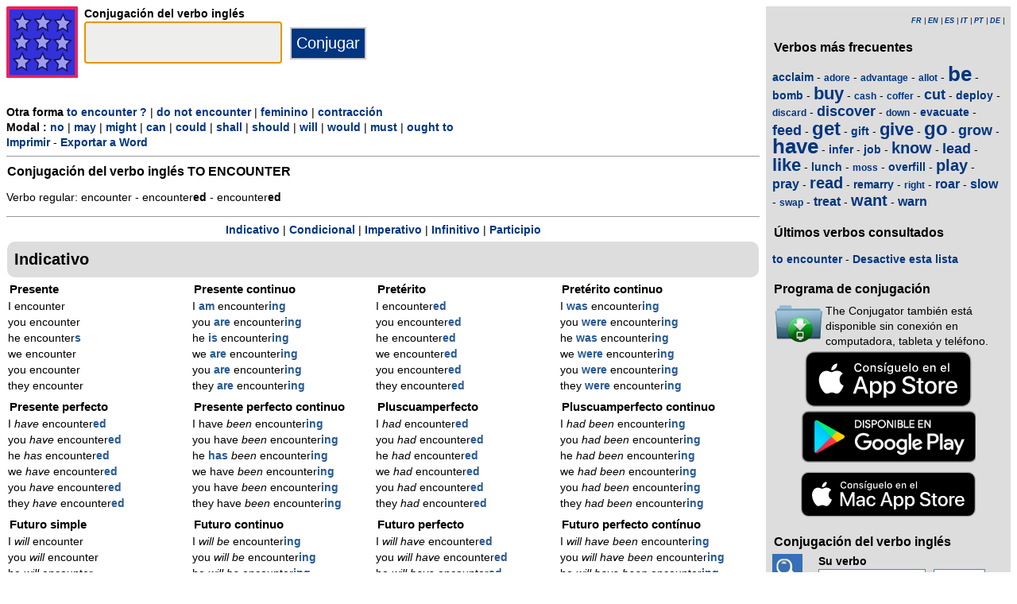

--- FILE ---
content_type: text/html; charset=utf-8
request_url: https://www.theconjugator.com/conjugacion/ingles/to+encounter.html
body_size: 5544
content:
<!DOCTYPE html><html lang="es"><head><meta charset="UTF-8"><link rel="dns-prefetch" href="https://d1w55hwk1ilzjm.cloudfront.net"><title>Verbo to encounter - Conjugaci&oacute;n en ingl&eacute;s </title><meta name="description" content="Conjugaci&oacute;n del verbo ingl&eacute;s to encounter a lo masculino. Verbo regular: encounter -  encountered - encountered."><meta name="viewport" content="width=device-width, initial-scale=1"><meta name="apple-itunes-app" content="app-id=379847376"><link rel="alternate" href="android-app://com.theconjugator.droidfree/https/theconjugator.com/encounter"><link rel="alternate" hreflang="fr" href="https://www.theconjugator.com/la/conjugaison/du/verbe/to+encounter.html"><link rel="alternate" hreflang="en" href="https://www.theconjugator.com/english/verb/to+encounter.html"><link rel="alternate" hreflang="es" href="https://www.theconjugator.com/conjugacion/ingles/to+encounter.html"><link rel="alternate" hreflang="it" href="https://www.theconjugator.com/verbo/inglese/to+encounter.html"><link rel="alternate" hreflang="pt" href="https://www.theconjugator.com/verbo/ingles/to+encounter.html"><link rel="alternate" hreflang="de" href="https://www.theconjugator.com/englisches/verb/to+encounter.html"><link rel="apple-touch-icon" sizes="57x57" href="/apple-touch-icon-57x57.png"><link rel="apple-touch-icon" sizes="114x114" href="/apple-touch-icon-114x114.png"><link rel="apple-touch-icon" sizes="72x72" href="/apple-touch-icon-72x72.png"><link rel="apple-touch-icon" sizes="144x144" href="/apple-touch-icon-144x144.png"><link rel="apple-touch-icon" sizes="60x60" href="/apple-touch-icon-60x60.png"><link rel="apple-touch-icon" sizes="120x120" href="/apple-touch-icon-120x120.png"><link rel="apple-touch-icon" sizes="76x76" href="/apple-touch-icon-76x76.png"><link rel="apple-touch-icon" sizes="152x152" href="/apple-touch-icon-152x152.png"><link rel="apple-touch-icon" sizes="180x180" href="/apple-touch-icon-180x180.png"><link rel="icon" type="image/png" href="/favicon-192x192.png" sizes="192x192"><link rel="icon" type="image/png" href="/favicon-160x160.png" sizes="160x160"><link rel="icon" type="image/png" href="/favicon-96x96.png" sizes="96x96"><link rel="icon" type="image/png" href="/favicon-16x16.png" sizes="16x16"><link rel="icon" type="image/png" href="/favicon-32x32.png" sizes="32x32"><meta name="msapplication-TileColor" content="#ffe615"><meta name="msapplication-TileImage" content="/mstile-144x144.png"><style>body{font-family:Open-sans, Verdana, Arial, Helvetica, sans-serif;line-height:1.4em;font-size:0.85em}aside>p{color:#000;margin-top:5px;margin-bottom:5px}article>p{padding-left:10px}nav{margin:auto;text-align:center}hr{border:0;color:#999;background-color:#999;height:1px}label{font-weight:700}div.centre{margin:auto;text-align:center}div.tableau{display:flex}h1,h2,h3{background-color:#ddd;border-radius:5px;padding:8px;margin:5px 1px 5px 1px}h1{font-size:1.8em}h1.verbe{font-size:1.2em;line-height:1.4em;background-color:white;padding:0}footer{margin-top:8px;padding:8px;background-color:#eee}footer.retour{margin:auto;text-align:center;padding:15px;background-color:white}h3.piedPage{font-size:1.2em;font-weight:700;background-color:#eee;padding-left:0}ul.piedPage{list-style-type:none;padding:0;margin:0}div.headerOption{float:left;padding-right:15px}@media (min-width:1081px){main{width:75%;padding-right:8px;flex:0 0 auto}aside{width:25%;background-color:#ddd}div.conjugBloc{vertical-align:top;width:24%;display:inline-block;line-height:1.5em}}@media (min-width:641px) and (max-width:1080px){main{width:calc(100% - 250px);padding-right:8px;flex:0 0 auto}aside{min-width:250px;background-color:#ddd}div.conjugBloc{vertical-align:top;width:45%;display:inline-block;line-height:1.4em}}@media (min-width:641px){section{display:flex}aside>div{margin:auto;padding:0px 8px 0px 8px}.colonneComment{display:inline-block;text-align:justify;padding-right:2em;width:304px}.colonneFooter{display:inline-block;vertical-align:top;padding-right:2em;width:220px}h3{padding:5px 1px 1px 1px}}@media (max-width:640px){body{font-size:0.75em}div.conjugBloc{vertical-align:top;width:45%;display:inline-block}.colonneComment{display:block;text-align:justify;padding-right:2em;width:90%}.colonneFooter{display:inline-block;padding-right:2em;vertical-align:top}h1.verbe{font-size:1.2em;line-height:1.4em}div.hide_mobile{visibility:hidden;display:none}a{line-height:2em;padding:20px 5px 20px 5px}}a:link,a:visited{color:#003580;text-decoration:none;font-weight:700}a:active,a:hover{color:#3165b0;text-decoration:underline;font-weight:700}#bottom{margin:auto;text-align:center;font-size:0.8em;color:#444;font-style:italic;padding-top:15px;padding-bottom:30px}#cherche,#propose,#recherche{border-style:dotted;border-color:#999;border-width:1px;padding:1em;background-color:#ffc}#cherche{margin:auto;text-align:center;visibility:hidden}a.sprite-logo-petit{display:inline-block;background:url(https://d1w55hwk1ilzjm.cloudfront.net/images/css-sprite/csg-530661753bc4e.png) no-repeat top left;background-position:0 0;width:38px;height:38px}a.sprite-logo{display:inline-block;background:url(https://d1w55hwk1ilzjm.cloudfront.net/images/css-sprite/csg-530661753bc4e.png) no-repeat top left;background-position:0 -186px;width:128px;height:128px}div.sprite-programme{display:inline-block;background:url(https://d1w55hwk1ilzjm.cloudfront.net/images/css-sprite/csg-530661753bc4e.png) no-repeat top left;background-position:0 -88px;width:60px;height:48px}div.sprite-loupe{display:inline-block;background:url(https://d1w55hwk1ilzjm.cloudfront.net/images/css-sprite/csg-530661753bc4e.png) no-repeat top left;background-position:0 -364px;width:38px;height:38px}div.conjugBloc,div.conjugBloc p,div.tempsBloc{padding:2px;margin:0}div.conjugBloc b{color:#29598f}h2.modeBloc{background-color:#ddd;padding:13px 9px 13px 9px;margin:5px 1px 1px 1px;border-radius:10px}div.tempsBloc{font-weight:700;font-size:1.1em}input.conjug{border-color:#ccc;background:#fff;border-width:2px;border-style:solid;margin-bottom:5px;color:#333;height:1.9em;font-size:1.8em;font-weight:700}input.btn{border-color:#ccc;border-width:2px;border-style:solid;background:#003580;height:2em;font-size:1.5em;color:#fff}input.btn, input.btn2{margin:0px 0px 0px 10px}input.btn:hover{background:#3165b0;font-size:1.6em}input{border-color:#4186cb;background:#fff;border-width:1px;border-style:solid;color:#333}input:focus{background:#eeeeec}a.t26{font-size:26px}a.t24{font-size:24px}a.t22{font-size:22px}a.t20{font-size:20px}a.t18{font-size:18px}a.t16{font-size:16px}a.t14{font-size:14px}a.t12{font-size:12px}p.exemple{  margin:15px;  padding:10px 10px 10px 15px;  text-align:justify;  font-family:'Courier New', Courier, monospace;  border-left:4px solid #bbbbbb;  border-radius:3px}div.block{margin-left:1em;margin-right:1em}div.tableau_color table{	border-collapse:collapse;	margin:auto;	border:2px solid black;	width:80%}div.tableau_color th,div.tableau_color tr,div.tableau_color td{ 		border:1px solid black}div.tableau_color th{	vertical-align:middle;	font-weight:bold;	height:3em;	font-size:1.1em;	background:#DDDDDD}div.tableau_color tr:nth-child(odd){background:#DDDDDD}div.tableau_color tr:nth-child(even){background:#FFFFFF}</style><script async src="https://www.googletagmanager.com/gtag/js?id=G-CF4FXPYNWM" type="7d3ce3d9c68bf43b88cf736b-text/javascript"></script><script type="7d3ce3d9c68bf43b88cf736b-text/javascript">window.dataLayer = window.dataLayer || [];function gtag(){dataLayer.push(arguments);}gtag('js', new Date());gtag('config', 'G-CF4FXPYNWM');</script><script async src="https://pagead2.googlesyndication.com/pagead/js/adsbygoogle.js?client=ca-pub-7348731048855961" crossorigin="anonymous" type="7d3ce3d9c68bf43b88cf736b-text/javascript"></script><meta property="og:title" content="Verbo to encounter"><meta property="og:type" content="website"><meta property="og:url" content="https://www.theconjugator.com/conjugacion/ingles/to+encounter.html"><meta property="og:image" content="https://www.theconjugator.com/images/logo2.png"><meta name="og:description" content="Conjugaci&oacute;n del verbo ingl&eacute;s to encounter en todos los tiempos."></head><body><span id="Top"></span><section><main><header><div class="tableau"><a href="/es-index.php" title="The Conjugator"><img alt="logo" src='https://d1w55hwk1ilzjm.cloudfront.net/images/The_Conjugator.svg' width = '90px' height='90px' /></a><div style="padding-left: 8px;"><form action="/php5/index.php" method="get"><input type="hidden" name="l" value="es" /><label for="v"><b>Conjugaci&oacute;n del verbo ingl&eacute;s</b></label><br /><input type="text" size="15" class="conjug" name="v" id="v" onkeyup="if (!window.__cfRLUnblockHandlers) return false; keyup()" data-cf-modified-7d3ce3d9c68bf43b88cf736b-="" /><input type="submit" class="btn" value="Conjugar" /></form></div></div></header><div id="cherche"></div><div><b>Otra forma </b><a title="Question" href="/conjugacion/ingles/to+encounter_pregunta.html">to encounter ?</a> | <a title="N&eacute;gation" href="/conjugacion/ingles/to+encounter_negacion.html">do not encounter</a> | <a title="Masculin" href="/conjugacion/ingles/to+encounter_feminino.html">feminino</a> | <a title="Contraction" href="/conjugacion/ingles/to+encounter_contraccion.html">contracci&oacute;n</a><br><b>Modal : </b><a title="No modal" href="/conjugacion/ingles/to+encounter.html">no</a> | <a title="Modal may" href="/conjugacion/ingles/may+encounter.html">may</a> | <a title="Modal might" href="/conjugacion/ingles/might+encounter.html">might</a> | <a title="Modal can" href="/conjugacion/ingles/can+encounter.html">can</a> | <a title="Modal could" href="/conjugacion/ingles/could+encounter.html">could</a> | <a title="Modal shall" href="/conjugacion/ingles/shall+encounter.html">shall</a> | <a title="Modal should" href="/conjugacion/ingles/should+encounter.html">should</a> | <a title="Modal will" href="/conjugacion/ingles/will+encounter.html">will</a> | <a title="Modal would" href="/conjugacion/ingles/would+encounter.html">would</a> | <a title="Modal must" href="/conjugacion/ingles/must+encounter.html">must</a> | <a title="Modal ought to" href="/conjugacion/ingles/ought+to+encounter.html">ought to</a><div class="hide_mobile"><a href="/imprimir/verbo/to+encounter.html">Imprimir</a> - <a href="/exportar/verbo/to+encounter.rtf">Exportar a Word</a></div></div><div class="verbe"><hr><h1 class="verbe">Conjugaci&oacute;n del verbo ingl&eacute;s <b>TO ENCOUNTER</b></h1><p>Verbo regular: encounter -  encounter<b>ed</b> - encounter<b>ed</b></p><div class="hide_mobile"><hr><nav><a title="anchor" href="#mode0">Indicativo</a> | <a title="anchor" href="#mode1">Condicional</a> | <a title="anchor" href="#mode2">Imperativo</a> | <a title="anchor" href="#mode4">Infinitivo</a> | <a title="anchor" href="#mode6">Participio</a><br></nav></div></div><h2 class="modeBloc" id="mode0">Indicativo</h2><div class="conjugBloc"><div id="temps1" class="tempsBloc">Presente</div>I encounter<br>you encounter<br>he encounter<b>s</b><br>we encounter<br>you encounter<br>they encounter</div><div class="conjugBloc"><div id="temps12" class="tempsBloc">Presente continuo</div>I<b> am</b> encounter<b>ing</b><br>you<b> are</b> encounter<b>ing</b><br>he<b> is</b> encounter<b>ing</b><br>we<b> are</b> encounter<b>ing</b><br>you<b> are</b> encounter<b>ing</b><br>they<b> are</b> encounter<b>ing</b></div><div class="conjugBloc"><div id="temps2" class="tempsBloc">Pret&eacute;rito</div>I encounter<b>ed</b><br>you encounter<b>ed</b><br>he encounter<b>ed</b><br>we encounter<b>ed</b><br>you encounter<b>ed</b><br>they encounter<b>ed</b></div><div class="conjugBloc"><div id="temps13" class="tempsBloc">Pret&eacute;rito continuo</div>I<b> was</b> encounter<b>ing</b><br>you<b> were</b> encounter<b>ing</b><br>he<b> was</b> encounter<b>ing</b><br>we<b> were</b> encounter<b>ing</b><br>you<b> were</b> encounter<b>ing</b><br>they<b> were</b> encounter<b>ing</b></div><div class="conjugBloc"><div id="temps5" class="tempsBloc">Presente perfecto</div>I<i> have</i> encounter<b>ed</b><br>you<i> have</i> encounter<b>ed</b><br>he<i> has</i> encounter<b>ed</b><br>we<i> have</i> encounter<b>ed</b><br>you<i> have</i> encounter<b>ed</b><br>they<i> have</i> encounter<b>ed</b></div><div class="conjugBloc"><div id="temps14" class="tempsBloc">Presente perfecto continuo</div>I have<i> been </i>encounter<b>ing</b><br>you have<i> been </i>encounter<b>ing</b><br>he<b> has</b><i> been </i>encounter<b>ing</b><br>we have<i> been </i>encounter<b>ing</b><br>you have<i> been </i>encounter<b>ing</b><br>they have<i> been </i>encounter<b>ing</b></div><div class="conjugBloc"><div id="temps6" class="tempsBloc">Pluscuamperfecto</div>I<i> had </i>encounter<b>ed</b><br>you<i> had </i>encounter<b>ed</b><br>he<i> had </i>encounter<b>ed</b><br>we<i> had </i>encounter<b>ed</b><br>you<i> had </i>encounter<b>ed</b><br>they<i> had </i>encounter<b>ed</b></div><div class="conjugBloc"><div id="temps15" class="tempsBloc">Pluscuamperfecto continuo</div>I<i> had been </i>encounter<b>ing</b><br>you<i> had been </i>encounter<b>ing</b><br>he<i> had been </i>encounter<b>ing</b><br>we<i> had been </i>encounter<b>ing</b><br>you<i> had been </i>encounter<b>ing</b><br>they<i> had been </i>encounter<b>ing</b></div><div class="conjugBloc"><div id="temps7" class="tempsBloc">Futuro simple</div>I<i> will</i> encounter<br>you<i> will</i> encounter<br>he<i> will</i> encounter<br>we<i> will</i> encounter<br>you<i> will</i> encounter<br>they<i> will</i> encounter</div><div class="conjugBloc"><div id="temps16" class="tempsBloc">Futuro continuo</div>I<i> will be </i>encounter<b>ing</b><br>you<i> will be </i>encounter<b>ing</b><br>he<i> will be </i>encounter<b>ing</b><br>we<i> will be </i>encounter<b>ing</b><br>you<i> will be </i>encounter<b>ing</b><br>they<i> will be </i>encounter<b>ing</b></div><div class="conjugBloc"><div id="temps8" class="tempsBloc">Futuro perfecto</div>I<i> will have </i>encounter<b>ed</b><br>you<i> will have </i>encounter<b>ed</b><br>he<i> will have </i>encounter<b>ed</b><br>we<i> will have </i>encounter<b>ed</b><br>you<i> will have </i>encounter<b>ed</b><br>they<i> will have </i>encounter<b>ed</b></div><div class="conjugBloc"><div id="temps17" class="tempsBloc">Futuro perfecto cont&iacute;nuo</div>I<i> will have been </i>encounter<b>ing</b><br>you<i> will have been </i>encounter<b>ing</b><br>he<i> will have been </i>encounter<b>ing</b><br>we<i> will have been </i>encounter<b>ing</b><br>you<i> will have been </i>encounter<b>ing</b><br>they<i> will have been </i>encounter<b>ing</b></div><h2 class="modeBloc" id="mode1">Condicional</h2><div class="conjugBloc"><div id="temps9" class="tempsBloc">Presente</div>I<i> would</i> encounter<br>you<i> would</i> encounter<br>he<i> would</i> encounter<br>we<i> would</i> encounter<br>you<i> would</i> encounter<br>they<i> would</i> encounter</div><div class="conjugBloc"><div id="temps18" class="tempsBloc">Presente continuo</div>I<i> would be </i>encounter<b>ing</b><br>you<i> would be </i>encounter<b>ing</b><br>he<i> would be </i>encounter<b>ing</b><br>we<i> would be </i>encounter<b>ing</b><br>you<i> would be </i>encounter<b>ing</b><br>they<i> would be </i>encounter<b>ing</b></div><div class="conjugBloc"><div id="temps10" class="tempsBloc">Passado</div>I<i> would have </i>encounter<b>ed</b><br>you<i> would have </i>encounter<b>ed</b><br>he<i> would have </i>encounter<b>ed</b><br>we<i> would have </i>encounter<b>ed</b><br>you<i> would have </i>encounter<b>ed</b><br>they<i> would have </i>encounter<b>ed</b></div><div class="conjugBloc"><div id="temps19" class="tempsBloc">Passado continuo</div>I<i> would have been </i>encounter<b>ing</b><br>you<i> would have been </i>encounter<b>ing</b><br>he<i> would have been </i>encounter<b>ing</b><br>we<i> would have been </i>encounter<b>ing</b><br>you<i> would have been </i>encounter<b>ing</b><br>they<i> would have been </i>encounter<b>ing</b></div><h2 class="modeBloc" id="mode2">Imperativo</h2><div class="conjugBloc"><div id="temps11" class="tempsBloc">Imperativo</div>encounter<br><i>Let's </i>encounter<br>encounter</div><div class="conjugBloc">&nbsp;</div><div class="conjugBloc">&nbsp;</div><div class="conjugBloc">&nbsp;</div><h2 class="modeBloc" id="mode4">Infinitivo</h2><div class="conjugBloc"><div id="temps0" class="tempsBloc">Infinitivo</div>to encounter</div><div class="conjugBloc">&nbsp;</div><div class="conjugBloc">&nbsp;</div><div class="conjugBloc">&nbsp;</div><h2 class="modeBloc" id="mode6">Participio</h2><div class="conjugBloc"><div id="temps4" class="tempsBloc">Presente</div>encounter<b>ing</b></div><div class="conjugBloc"><div id="temps3" class="tempsBloc">Passado</div>encounter<b>ed</b></div><div class="conjugBloc">&nbsp;</div><div class="conjugBloc">&nbsp;</div><div class="centre"><a title="Top" href="#Top">Altura de p&aacute;gina</a></div></main><aside><div><p style="font-size:9px" align="right"><i><a title="Fran&ccedil;ais" href="/la/conjugaison/du/verbe/to+encounter.html">FR</a> | <a title="English" href="/english/verb/to+encounter.html">EN</a> | <a title="Espagnol" href="/conjugacion/ingles/to+encounter.html">ES</a> | <a title="Italien" href="/verbo/inglese/to+encounter.html">IT</a> | <a title="Portugais" href="/verbo/ingles/to+encounter.html">PT</a> | <a title="Allemand" href="/englisches/verb/to+encounter.html">DE</a> | </i></p></div><div class="nuage"><h3>Verbos m&aacute;s frecuentes</h3><p><a title="Conjugaci&oacute;n del verbo ingl&eacute;s acclaim" href="/conjugacion/ingles/to+acclaim.html" class="t14">acclaim</a> - <a title="Conjugaci&oacute;n del verbo ingl&eacute;s adore" href="/conjugacion/ingles/to+adore.html" class="t12">adore</a> - <a title="Conjugaci&oacute;n del verbo ingl&eacute;s advantage" href="/conjugacion/ingles/to+advantage.html" class="t12">advantage</a> - <a title="Conjugaci&oacute;n del verbo ingl&eacute;s allot" href="/conjugacion/ingles/to+allot.html" class="t12">allot</a> - <a title="Conjugaci&oacute;n del verbo ingl&eacute;s be" href="/conjugacion/ingles/to+be.html" class="t26">be</a> - <a title="Conjugaci&oacute;n del verbo ingl&eacute;s bomb" href="/conjugacion/ingles/to+bomb.html" class="t14">bomb</a> - <a title="Conjugaci&oacute;n del verbo ingl&eacute;s buy" href="/conjugacion/ingles/to+buy.html" class="t22">buy</a> - <a title="Conjugaci&oacute;n del verbo ingl&eacute;s cash" href="/conjugacion/ingles/to+cash.html" class="t12">cash</a> - <a title="Conjugaci&oacute;n del verbo ingl&eacute;s coffer" href="/conjugacion/ingles/to+coffer.html" class="t12">coffer</a> - <a title="Conjugaci&oacute;n del verbo ingl&eacute;s cut" href="/conjugacion/ingles/to+cut.html" class="t18">cut</a> - <a title="Conjugaci&oacute;n del verbo ingl&eacute;s deploy" href="/conjugacion/ingles/to+deploy.html" class="t14">deploy</a> - <a title="Conjugaci&oacute;n del verbo ingl&eacute;s discard" href="/conjugacion/ingles/to+discard.html" class="t12">discard</a> - <a title="Conjugaci&oacute;n del verbo ingl&eacute;s discover" href="/conjugacion/ingles/to+discover.html" class="t18">discover</a> - <a title="Conjugaci&oacute;n del verbo ingl&eacute;s down" href="/conjugacion/ingles/to+down.html" class="t12">down</a> - <a title="Conjugaci&oacute;n del verbo ingl&eacute;s evacuate" href="/conjugacion/ingles/to+evacuate.html" class="t14">evacuate</a> - <a title="Conjugaci&oacute;n del verbo ingl&eacute;s feed" href="/conjugacion/ingles/to+feed.html" class="t18">feed</a> - <a title="Conjugaci&oacute;n del verbo ingl&eacute;s get" href="/conjugacion/ingles/to+get.html" class="t24">get</a> - <a title="Conjugaci&oacute;n del verbo ingl&eacute;s gift" href="/conjugacion/ingles/to+gift.html" class="t14">gift</a> - <a title="Conjugaci&oacute;n del verbo ingl&eacute;s give" href="/conjugacion/ingles/to+give.html" class="t22">give</a> - <a title="Conjugaci&oacute;n del verbo ingl&eacute;s go" href="/conjugacion/ingles/to+go.html" class="t24">go</a> - <a title="Conjugaci&oacute;n del verbo ingl&eacute;s grow" href="/conjugacion/ingles/to+grow.html" class="t18">grow</a> - <a title="Conjugaci&oacute;n del verbo ingl&eacute;s have" href="/conjugacion/ingles/to+have.html" class="t26">have</a> - <a title="Conjugaci&oacute;n del verbo ingl&eacute;s infer" href="/conjugacion/ingles/to+infer.html" class="t14">infer</a> - <a title="Conjugaci&oacute;n del verbo ingl&eacute;s job" href="/conjugacion/ingles/to+job.html" class="t14">job</a> - <a title="Conjugaci&oacute;n del verbo ingl&eacute;s know" href="/conjugacion/ingles/to+know.html" class="t20">know</a> - <a title="Conjugaci&oacute;n del verbo ingl&eacute;s lead" href="/conjugacion/ingles/to+lead.html" class="t18">lead</a> - <a title="Conjugaci&oacute;n del verbo ingl&eacute;s like" href="/conjugacion/ingles/to+like.html" class="t22">like</a> - <a title="Conjugaci&oacute;n del verbo ingl&eacute;s lunch" href="/conjugacion/ingles/to+lunch.html" class="t14">lunch</a> - <a title="Conjugaci&oacute;n del verbo ingl&eacute;s moss" href="/conjugacion/ingles/to+moss.html" class="t12">moss</a> - <a title="Conjugaci&oacute;n del verbo ingl&eacute;s overfill" href="/conjugacion/ingles/to+overfill.html" class="t14">overfill</a> - <a title="Conjugaci&oacute;n del verbo ingl&eacute;s play" href="/conjugacion/ingles/to+play.html" class="t20">play</a> - <a title="Conjugaci&oacute;n del verbo ingl&eacute;s pray" href="/conjugacion/ingles/to+pray.html" class="t16">pray</a> - <a title="Conjugaci&oacute;n del verbo ingl&eacute;s read" href="/conjugacion/ingles/to+read.html" class="t20">read</a> - <a title="Conjugaci&oacute;n del verbo ingl&eacute;s remarry" href="/conjugacion/ingles/to+remarry.html" class="t14">remarry</a> - <a title="Conjugaci&oacute;n del verbo ingl&eacute;s right" href="/conjugacion/ingles/to+right.html" class="t12">right</a> - <a title="Conjugaci&oacute;n del verbo ingl&eacute;s roar" href="/conjugacion/ingles/to+roar.html" class="t16">roar</a> - <a title="Conjugaci&oacute;n del verbo ingl&eacute;s slow" href="/conjugacion/ingles/to+slow.html" class="t16">slow</a> - <a title="Conjugaci&oacute;n del verbo ingl&eacute;s swap" href="/conjugacion/ingles/to+swap.html" class="t12">swap</a> - <a title="Conjugaci&oacute;n del verbo ingl&eacute;s treat" href="/conjugacion/ingles/to+treat.html" class="t16">treat</a> - <a title="Conjugaci&oacute;n del verbo ingl&eacute;s want" href="/conjugacion/ingles/to+want.html" class="t20">want</a> - <a title="Conjugaci&oacute;n del verbo ingl&eacute;s warn" href="/conjugacion/ingles/to+warn.html" class="t16">warn</a></p></div><div><h3>Últimos verbos consultados</h3><div id="consulte"><p>Sin verbo</p></div></div><div><h3>Programa de conjugaci&oacute;n</h3><table><tr><td><div class="sprite-programme"></div></td><td>The Conjugator tambi&eacute;n est&aacute; disponible sin conexi&oacute;n en computadora, tableta y tel&eacute;fono.</td></tr></table><div class="centre"><a title="App Store" href="https://itunes.apple.com/fr/app/the-conjugator/id379847376?mt=8"><img fetchpriority="low" width="220px" height="70px" alt="Download it on App Play" src="https://d1w55hwk1ilzjm.cloudfront.net/images/appstore-es.svg" /></a><br /><a title="Play Store" href="https://play.google.com/store/apps/details?id=com.theconjugator.droid"><img fetchpriority="low" width="220px" height="65px" alt="Get it on Google Play" src="https://d1w55hwk1ilzjm.cloudfront.net/images/es-play-badge.png" /></a><div id="badge"></div></div></div><div><h3>Conjugaci&oacute;n del verbo ingl&eacute;s</h3><div class="tableau"><div class="sprite-loupe" style="padding-right:15px"></div><div style="padding-left:5px;padding-bottom:8px"><form action="/php5/index.php" method="get"><label for="conjug2">Su verbo</label><br /><input type="text" size="15" class="conjug2" id="conjug2" name="verbe" /><input type="hidden" name="lang" value="es" /><input type="submit" class="btn2" value="Conjugar" /></form></div></div></div></aside></section><footer><div class="colonneComment"><h3 class="piedPage">The Conjugator</h3><ul class="piedPage"><li>The Conjugator es un sitio web dedicado a la conjugaci&oacute;n en ingl&eacute;s. Encontrar&aacute;s todos los verbos en ingl&eacute;s conjugados en todo momento y en todos los modos. Una lista de verbos irregulares est&aacute; presente en el sitio.</li></ul></div><div class="colonneFooter"><h3 class="piedPage">Otras lenguas</h3><ul class="piedPage"><li><a title="Conjugaison" href="https://leconjugueur.lefigaro.fr">Conjugaci&oacute;n francesa</a></li><li><a title="El Conjugador" href="https://www.elconjugador.com">Conjugaci&oacute;n en espa&ntilde;ol</a></li><li><a title="Il Coniugatore" href="https://www.ilconiugatore.com">Conjugaci&oacute;n italiana</a></li><li><a title="O Conjugador" href="https://www.oconjugador.com">Conjugaci&oacute;n portuguesa</a></li><li><a title="Der Konjugator" href="https://www.derkonjugator.com">Conjugaci&oacute;n alemana</a></li><li><a title="Cookie" href="/es-politique-cookie.php">Informaci&oacute;n de cookies</a></li></ul></div><div id="bottom">The Conjugator &copy; 2006-2026</div></footer><script type="7d3ce3d9c68bf43b88cf736b-text/javascript">document.getElementById('v').focus();var lang="es";var vbFav="to encounter";function keyup(){ if (typeof update === "function") { update(traiteVb(document.getElementById('v').value),'es','');return false;}}</script><script async type="7d3ce3d9c68bf43b88cf736b-text/javascript" src="https://d1w55hwk1ilzjm.cloudfront.net/js/site_en_20251126.js"></script><script src="/cdn-cgi/scripts/7d0fa10a/cloudflare-static/rocket-loader.min.js" data-cf-settings="7d3ce3d9c68bf43b88cf736b-|49" defer></script><script defer src="https://static.cloudflareinsights.com/beacon.min.js/vcd15cbe7772f49c399c6a5babf22c1241717689176015" integrity="sha512-ZpsOmlRQV6y907TI0dKBHq9Md29nnaEIPlkf84rnaERnq6zvWvPUqr2ft8M1aS28oN72PdrCzSjY4U6VaAw1EQ==" data-cf-beacon='{"version":"2024.11.0","token":"d31018f0b7fe48c5918f2c5e0fe0b353","r":1,"server_timing":{"name":{"cfCacheStatus":true,"cfEdge":true,"cfExtPri":true,"cfL4":true,"cfOrigin":true,"cfSpeedBrain":true},"location_startswith":null}}' crossorigin="anonymous"></script>
</body></html>

--- FILE ---
content_type: text/html; charset=utf-8
request_url: https://www.google.com/recaptcha/api2/aframe
body_size: 267
content:
<!DOCTYPE HTML><html><head><meta http-equiv="content-type" content="text/html; charset=UTF-8"></head><body><script nonce="Rc-vnLjBxUBuFew9Obncfw">/** Anti-fraud and anti-abuse applications only. See google.com/recaptcha */ try{var clients={'sodar':'https://pagead2.googlesyndication.com/pagead/sodar?'};window.addEventListener("message",function(a){try{if(a.source===window.parent){var b=JSON.parse(a.data);var c=clients[b['id']];if(c){var d=document.createElement('img');d.src=c+b['params']+'&rc='+(localStorage.getItem("rc::a")?sessionStorage.getItem("rc::b"):"");window.document.body.appendChild(d);sessionStorage.setItem("rc::e",parseInt(sessionStorage.getItem("rc::e")||0)+1);localStorage.setItem("rc::h",'1768848731434');}}}catch(b){}});window.parent.postMessage("_grecaptcha_ready", "*");}catch(b){}</script></body></html>